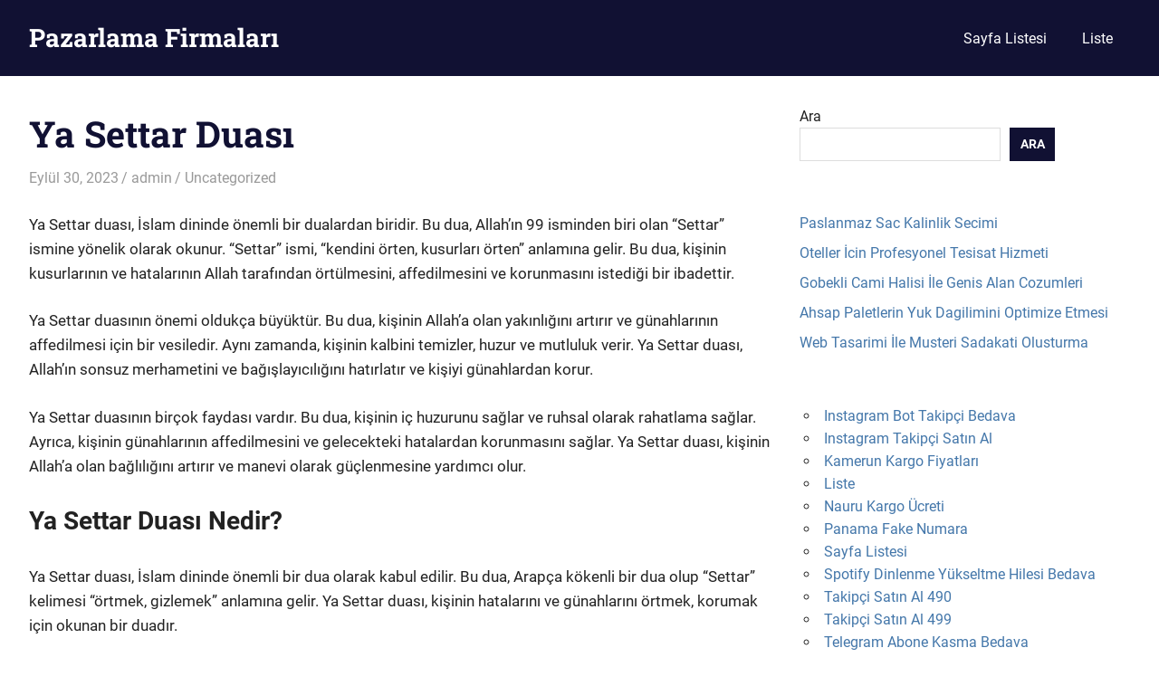

--- FILE ---
content_type: text/html; charset=UTF-8
request_url: https://pazarlamafirmalari.com.tr/ya-settar-duasi/
body_size: 13235
content:
<!DOCTYPE html>
<html lang="tr">

<head>
<meta charset="UTF-8">
<meta name="viewport" content="width=device-width, initial-scale=1">
<link rel="profile" href="https://gmpg.org/xfn/11">
<link rel="pingback" href="https://pazarlamafirmalari.com.tr/xmlrpc.php">

<title>Ya Settar Duası &#8211; Pazarlama Firmaları</title>
<meta name='robots' content='max-image-preview:large' />
<link rel="alternate" type="application/rss+xml" title="Pazarlama Firmaları &raquo; akışı" href="https://pazarlamafirmalari.com.tr/feed/" />
<link rel="alternate" type="application/rss+xml" title="Pazarlama Firmaları &raquo; yorum akışı" href="https://pazarlamafirmalari.com.tr/comments/feed/" />
<link rel="alternate" title="oEmbed (JSON)" type="application/json+oembed" href="https://pazarlamafirmalari.com.tr/wp-json/oembed/1.0/embed?url=https%3A%2F%2Fpazarlamafirmalari.com.tr%2Fya-settar-duasi%2F" />
<link rel="alternate" title="oEmbed (XML)" type="text/xml+oembed" href="https://pazarlamafirmalari.com.tr/wp-json/oembed/1.0/embed?url=https%3A%2F%2Fpazarlamafirmalari.com.tr%2Fya-settar-duasi%2F&#038;format=xml" />
<style id='wp-img-auto-sizes-contain-inline-css' type='text/css'>
img:is([sizes=auto i],[sizes^="auto," i]){contain-intrinsic-size:3000px 1500px}
/*# sourceURL=wp-img-auto-sizes-contain-inline-css */
</style>
<link rel='stylesheet' id='gridbox-theme-fonts-css' href='https://pazarlamafirmalari.com.tr/wp-content/fonts/62ab87eb75a47d151eaa64da1d709a80.css?ver=20201110' type='text/css' media='all' />
<style id='wp-emoji-styles-inline-css' type='text/css'>

	img.wp-smiley, img.emoji {
		display: inline !important;
		border: none !important;
		box-shadow: none !important;
		height: 1em !important;
		width: 1em !important;
		margin: 0 0.07em !important;
		vertical-align: -0.1em !important;
		background: none !important;
		padding: 0 !important;
	}
/*# sourceURL=wp-emoji-styles-inline-css */
</style>
<style id='wp-block-library-inline-css' type='text/css'>
:root{--wp-block-synced-color:#7a00df;--wp-block-synced-color--rgb:122,0,223;--wp-bound-block-color:var(--wp-block-synced-color);--wp-editor-canvas-background:#ddd;--wp-admin-theme-color:#007cba;--wp-admin-theme-color--rgb:0,124,186;--wp-admin-theme-color-darker-10:#006ba1;--wp-admin-theme-color-darker-10--rgb:0,107,160.5;--wp-admin-theme-color-darker-20:#005a87;--wp-admin-theme-color-darker-20--rgb:0,90,135;--wp-admin-border-width-focus:2px}@media (min-resolution:192dpi){:root{--wp-admin-border-width-focus:1.5px}}.wp-element-button{cursor:pointer}:root .has-very-light-gray-background-color{background-color:#eee}:root .has-very-dark-gray-background-color{background-color:#313131}:root .has-very-light-gray-color{color:#eee}:root .has-very-dark-gray-color{color:#313131}:root .has-vivid-green-cyan-to-vivid-cyan-blue-gradient-background{background:linear-gradient(135deg,#00d084,#0693e3)}:root .has-purple-crush-gradient-background{background:linear-gradient(135deg,#34e2e4,#4721fb 50%,#ab1dfe)}:root .has-hazy-dawn-gradient-background{background:linear-gradient(135deg,#faaca8,#dad0ec)}:root .has-subdued-olive-gradient-background{background:linear-gradient(135deg,#fafae1,#67a671)}:root .has-atomic-cream-gradient-background{background:linear-gradient(135deg,#fdd79a,#004a59)}:root .has-nightshade-gradient-background{background:linear-gradient(135deg,#330968,#31cdcf)}:root .has-midnight-gradient-background{background:linear-gradient(135deg,#020381,#2874fc)}:root{--wp--preset--font-size--normal:16px;--wp--preset--font-size--huge:42px}.has-regular-font-size{font-size:1em}.has-larger-font-size{font-size:2.625em}.has-normal-font-size{font-size:var(--wp--preset--font-size--normal)}.has-huge-font-size{font-size:var(--wp--preset--font-size--huge)}.has-text-align-center{text-align:center}.has-text-align-left{text-align:left}.has-text-align-right{text-align:right}.has-fit-text{white-space:nowrap!important}#end-resizable-editor-section{display:none}.aligncenter{clear:both}.items-justified-left{justify-content:flex-start}.items-justified-center{justify-content:center}.items-justified-right{justify-content:flex-end}.items-justified-space-between{justify-content:space-between}.screen-reader-text{border:0;clip-path:inset(50%);height:1px;margin:-1px;overflow:hidden;padding:0;position:absolute;width:1px;word-wrap:normal!important}.screen-reader-text:focus{background-color:#ddd;clip-path:none;color:#444;display:block;font-size:1em;height:auto;left:5px;line-height:normal;padding:15px 23px 14px;text-decoration:none;top:5px;width:auto;z-index:100000}html :where(.has-border-color){border-style:solid}html :where([style*=border-top-color]){border-top-style:solid}html :where([style*=border-right-color]){border-right-style:solid}html :where([style*=border-bottom-color]){border-bottom-style:solid}html :where([style*=border-left-color]){border-left-style:solid}html :where([style*=border-width]){border-style:solid}html :where([style*=border-top-width]){border-top-style:solid}html :where([style*=border-right-width]){border-right-style:solid}html :where([style*=border-bottom-width]){border-bottom-style:solid}html :where([style*=border-left-width]){border-left-style:solid}html :where(img[class*=wp-image-]){height:auto;max-width:100%}:where(figure){margin:0 0 1em}html :where(.is-position-sticky){--wp-admin--admin-bar--position-offset:var(--wp-admin--admin-bar--height,0px)}@media screen and (max-width:600px){html :where(.is-position-sticky){--wp-admin--admin-bar--position-offset:0px}}

/*# sourceURL=wp-block-library-inline-css */
</style><style id='wp-block-heading-inline-css' type='text/css'>
h1:where(.wp-block-heading).has-background,h2:where(.wp-block-heading).has-background,h3:where(.wp-block-heading).has-background,h4:where(.wp-block-heading).has-background,h5:where(.wp-block-heading).has-background,h6:where(.wp-block-heading).has-background{padding:1.25em 2.375em}h1.has-text-align-left[style*=writing-mode]:where([style*=vertical-lr]),h1.has-text-align-right[style*=writing-mode]:where([style*=vertical-rl]),h2.has-text-align-left[style*=writing-mode]:where([style*=vertical-lr]),h2.has-text-align-right[style*=writing-mode]:where([style*=vertical-rl]),h3.has-text-align-left[style*=writing-mode]:where([style*=vertical-lr]),h3.has-text-align-right[style*=writing-mode]:where([style*=vertical-rl]),h4.has-text-align-left[style*=writing-mode]:where([style*=vertical-lr]),h4.has-text-align-right[style*=writing-mode]:where([style*=vertical-rl]),h5.has-text-align-left[style*=writing-mode]:where([style*=vertical-lr]),h5.has-text-align-right[style*=writing-mode]:where([style*=vertical-rl]),h6.has-text-align-left[style*=writing-mode]:where([style*=vertical-lr]),h6.has-text-align-right[style*=writing-mode]:where([style*=vertical-rl]){rotate:180deg}
/*# sourceURL=https://pazarlamafirmalari.com.tr/wp-includes/blocks/heading/style.min.css */
</style>
<style id='wp-block-latest-posts-inline-css' type='text/css'>
.wp-block-latest-posts{box-sizing:border-box}.wp-block-latest-posts.alignleft{margin-right:2em}.wp-block-latest-posts.alignright{margin-left:2em}.wp-block-latest-posts.wp-block-latest-posts__list{list-style:none}.wp-block-latest-posts.wp-block-latest-posts__list li{clear:both;overflow-wrap:break-word}.wp-block-latest-posts.is-grid{display:flex;flex-wrap:wrap}.wp-block-latest-posts.is-grid li{margin:0 1.25em 1.25em 0;width:100%}@media (min-width:600px){.wp-block-latest-posts.columns-2 li{width:calc(50% - .625em)}.wp-block-latest-posts.columns-2 li:nth-child(2n){margin-right:0}.wp-block-latest-posts.columns-3 li{width:calc(33.33333% - .83333em)}.wp-block-latest-posts.columns-3 li:nth-child(3n){margin-right:0}.wp-block-latest-posts.columns-4 li{width:calc(25% - .9375em)}.wp-block-latest-posts.columns-4 li:nth-child(4n){margin-right:0}.wp-block-latest-posts.columns-5 li{width:calc(20% - 1em)}.wp-block-latest-posts.columns-5 li:nth-child(5n){margin-right:0}.wp-block-latest-posts.columns-6 li{width:calc(16.66667% - 1.04167em)}.wp-block-latest-posts.columns-6 li:nth-child(6n){margin-right:0}}:root :where(.wp-block-latest-posts.is-grid){padding:0}:root :where(.wp-block-latest-posts.wp-block-latest-posts__list){padding-left:0}.wp-block-latest-posts__post-author,.wp-block-latest-posts__post-date{display:block;font-size:.8125em}.wp-block-latest-posts__post-excerpt,.wp-block-latest-posts__post-full-content{margin-bottom:1em;margin-top:.5em}.wp-block-latest-posts__featured-image a{display:inline-block}.wp-block-latest-posts__featured-image img{height:auto;max-width:100%;width:auto}.wp-block-latest-posts__featured-image.alignleft{float:left;margin-right:1em}.wp-block-latest-posts__featured-image.alignright{float:right;margin-left:1em}.wp-block-latest-posts__featured-image.aligncenter{margin-bottom:1em;text-align:center}
/*# sourceURL=https://pazarlamafirmalari.com.tr/wp-includes/blocks/latest-posts/style.min.css */
</style>
<style id='wp-block-page-list-inline-css' type='text/css'>
.wp-block-navigation .wp-block-page-list{align-items:var(--navigation-layout-align,initial);background-color:inherit;display:flex;flex-direction:var(--navigation-layout-direction,initial);flex-wrap:var(--navigation-layout-wrap,wrap);justify-content:var(--navigation-layout-justify,initial)}.wp-block-navigation .wp-block-navigation-item{background-color:inherit}.wp-block-page-list{box-sizing:border-box}
/*# sourceURL=https://pazarlamafirmalari.com.tr/wp-includes/blocks/page-list/style.min.css */
</style>
<style id='wp-block-search-inline-css' type='text/css'>
.wp-block-search__button{margin-left:10px;word-break:normal}.wp-block-search__button.has-icon{line-height:0}.wp-block-search__button svg{height:1.25em;min-height:24px;min-width:24px;width:1.25em;fill:currentColor;vertical-align:text-bottom}:where(.wp-block-search__button){border:1px solid #ccc;padding:6px 10px}.wp-block-search__inside-wrapper{display:flex;flex:auto;flex-wrap:nowrap;max-width:100%}.wp-block-search__label{width:100%}.wp-block-search.wp-block-search__button-only .wp-block-search__button{box-sizing:border-box;display:flex;flex-shrink:0;justify-content:center;margin-left:0;max-width:100%}.wp-block-search.wp-block-search__button-only .wp-block-search__inside-wrapper{min-width:0!important;transition-property:width}.wp-block-search.wp-block-search__button-only .wp-block-search__input{flex-basis:100%;transition-duration:.3s}.wp-block-search.wp-block-search__button-only.wp-block-search__searchfield-hidden,.wp-block-search.wp-block-search__button-only.wp-block-search__searchfield-hidden .wp-block-search__inside-wrapper{overflow:hidden}.wp-block-search.wp-block-search__button-only.wp-block-search__searchfield-hidden .wp-block-search__input{border-left-width:0!important;border-right-width:0!important;flex-basis:0;flex-grow:0;margin:0;min-width:0!important;padding-left:0!important;padding-right:0!important;width:0!important}:where(.wp-block-search__input){appearance:none;border:1px solid #949494;flex-grow:1;font-family:inherit;font-size:inherit;font-style:inherit;font-weight:inherit;letter-spacing:inherit;line-height:inherit;margin-left:0;margin-right:0;min-width:3rem;padding:8px;text-decoration:unset!important;text-transform:inherit}:where(.wp-block-search__button-inside .wp-block-search__inside-wrapper){background-color:#fff;border:1px solid #949494;box-sizing:border-box;padding:4px}:where(.wp-block-search__button-inside .wp-block-search__inside-wrapper) .wp-block-search__input{border:none;border-radius:0;padding:0 4px}:where(.wp-block-search__button-inside .wp-block-search__inside-wrapper) .wp-block-search__input:focus{outline:none}:where(.wp-block-search__button-inside .wp-block-search__inside-wrapper) :where(.wp-block-search__button){padding:4px 8px}.wp-block-search.aligncenter .wp-block-search__inside-wrapper{margin:auto}.wp-block[data-align=right] .wp-block-search.wp-block-search__button-only .wp-block-search__inside-wrapper{float:right}
/*# sourceURL=https://pazarlamafirmalari.com.tr/wp-includes/blocks/search/style.min.css */
</style>
<style id='wp-block-group-inline-css' type='text/css'>
.wp-block-group{box-sizing:border-box}:where(.wp-block-group.wp-block-group-is-layout-constrained){position:relative}
/*# sourceURL=https://pazarlamafirmalari.com.tr/wp-includes/blocks/group/style.min.css */
</style>
<style id='global-styles-inline-css' type='text/css'>
:root{--wp--preset--aspect-ratio--square: 1;--wp--preset--aspect-ratio--4-3: 4/3;--wp--preset--aspect-ratio--3-4: 3/4;--wp--preset--aspect-ratio--3-2: 3/2;--wp--preset--aspect-ratio--2-3: 2/3;--wp--preset--aspect-ratio--16-9: 16/9;--wp--preset--aspect-ratio--9-16: 9/16;--wp--preset--color--black: #000000;--wp--preset--color--cyan-bluish-gray: #abb8c3;--wp--preset--color--white: #ffffff;--wp--preset--color--pale-pink: #f78da7;--wp--preset--color--vivid-red: #cf2e2e;--wp--preset--color--luminous-vivid-orange: #ff6900;--wp--preset--color--luminous-vivid-amber: #fcb900;--wp--preset--color--light-green-cyan: #7bdcb5;--wp--preset--color--vivid-green-cyan: #00d084;--wp--preset--color--pale-cyan-blue: #8ed1fc;--wp--preset--color--vivid-cyan-blue: #0693e3;--wp--preset--color--vivid-purple: #9b51e0;--wp--preset--color--primary: #4477aa;--wp--preset--color--secondary: #114477;--wp--preset--color--tertiary: #111133;--wp--preset--color--accent: #117744;--wp--preset--color--highlight: #aa445e;--wp--preset--color--light-gray: #dddddd;--wp--preset--color--gray: #999999;--wp--preset--color--dark-gray: #222222;--wp--preset--gradient--vivid-cyan-blue-to-vivid-purple: linear-gradient(135deg,rgb(6,147,227) 0%,rgb(155,81,224) 100%);--wp--preset--gradient--light-green-cyan-to-vivid-green-cyan: linear-gradient(135deg,rgb(122,220,180) 0%,rgb(0,208,130) 100%);--wp--preset--gradient--luminous-vivid-amber-to-luminous-vivid-orange: linear-gradient(135deg,rgb(252,185,0) 0%,rgb(255,105,0) 100%);--wp--preset--gradient--luminous-vivid-orange-to-vivid-red: linear-gradient(135deg,rgb(255,105,0) 0%,rgb(207,46,46) 100%);--wp--preset--gradient--very-light-gray-to-cyan-bluish-gray: linear-gradient(135deg,rgb(238,238,238) 0%,rgb(169,184,195) 100%);--wp--preset--gradient--cool-to-warm-spectrum: linear-gradient(135deg,rgb(74,234,220) 0%,rgb(151,120,209) 20%,rgb(207,42,186) 40%,rgb(238,44,130) 60%,rgb(251,105,98) 80%,rgb(254,248,76) 100%);--wp--preset--gradient--blush-light-purple: linear-gradient(135deg,rgb(255,206,236) 0%,rgb(152,150,240) 100%);--wp--preset--gradient--blush-bordeaux: linear-gradient(135deg,rgb(254,205,165) 0%,rgb(254,45,45) 50%,rgb(107,0,62) 100%);--wp--preset--gradient--luminous-dusk: linear-gradient(135deg,rgb(255,203,112) 0%,rgb(199,81,192) 50%,rgb(65,88,208) 100%);--wp--preset--gradient--pale-ocean: linear-gradient(135deg,rgb(255,245,203) 0%,rgb(182,227,212) 50%,rgb(51,167,181) 100%);--wp--preset--gradient--electric-grass: linear-gradient(135deg,rgb(202,248,128) 0%,rgb(113,206,126) 100%);--wp--preset--gradient--midnight: linear-gradient(135deg,rgb(2,3,129) 0%,rgb(40,116,252) 100%);--wp--preset--font-size--small: 13px;--wp--preset--font-size--medium: 20px;--wp--preset--font-size--large: 36px;--wp--preset--font-size--x-large: 42px;--wp--preset--spacing--20: 0.44rem;--wp--preset--spacing--30: 0.67rem;--wp--preset--spacing--40: 1rem;--wp--preset--spacing--50: 1.5rem;--wp--preset--spacing--60: 2.25rem;--wp--preset--spacing--70: 3.38rem;--wp--preset--spacing--80: 5.06rem;--wp--preset--shadow--natural: 6px 6px 9px rgba(0, 0, 0, 0.2);--wp--preset--shadow--deep: 12px 12px 50px rgba(0, 0, 0, 0.4);--wp--preset--shadow--sharp: 6px 6px 0px rgba(0, 0, 0, 0.2);--wp--preset--shadow--outlined: 6px 6px 0px -3px rgb(255, 255, 255), 6px 6px rgb(0, 0, 0);--wp--preset--shadow--crisp: 6px 6px 0px rgb(0, 0, 0);}:where(.is-layout-flex){gap: 0.5em;}:where(.is-layout-grid){gap: 0.5em;}body .is-layout-flex{display: flex;}.is-layout-flex{flex-wrap: wrap;align-items: center;}.is-layout-flex > :is(*, div){margin: 0;}body .is-layout-grid{display: grid;}.is-layout-grid > :is(*, div){margin: 0;}:where(.wp-block-columns.is-layout-flex){gap: 2em;}:where(.wp-block-columns.is-layout-grid){gap: 2em;}:where(.wp-block-post-template.is-layout-flex){gap: 1.25em;}:where(.wp-block-post-template.is-layout-grid){gap: 1.25em;}.has-black-color{color: var(--wp--preset--color--black) !important;}.has-cyan-bluish-gray-color{color: var(--wp--preset--color--cyan-bluish-gray) !important;}.has-white-color{color: var(--wp--preset--color--white) !important;}.has-pale-pink-color{color: var(--wp--preset--color--pale-pink) !important;}.has-vivid-red-color{color: var(--wp--preset--color--vivid-red) !important;}.has-luminous-vivid-orange-color{color: var(--wp--preset--color--luminous-vivid-orange) !important;}.has-luminous-vivid-amber-color{color: var(--wp--preset--color--luminous-vivid-amber) !important;}.has-light-green-cyan-color{color: var(--wp--preset--color--light-green-cyan) !important;}.has-vivid-green-cyan-color{color: var(--wp--preset--color--vivid-green-cyan) !important;}.has-pale-cyan-blue-color{color: var(--wp--preset--color--pale-cyan-blue) !important;}.has-vivid-cyan-blue-color{color: var(--wp--preset--color--vivid-cyan-blue) !important;}.has-vivid-purple-color{color: var(--wp--preset--color--vivid-purple) !important;}.has-black-background-color{background-color: var(--wp--preset--color--black) !important;}.has-cyan-bluish-gray-background-color{background-color: var(--wp--preset--color--cyan-bluish-gray) !important;}.has-white-background-color{background-color: var(--wp--preset--color--white) !important;}.has-pale-pink-background-color{background-color: var(--wp--preset--color--pale-pink) !important;}.has-vivid-red-background-color{background-color: var(--wp--preset--color--vivid-red) !important;}.has-luminous-vivid-orange-background-color{background-color: var(--wp--preset--color--luminous-vivid-orange) !important;}.has-luminous-vivid-amber-background-color{background-color: var(--wp--preset--color--luminous-vivid-amber) !important;}.has-light-green-cyan-background-color{background-color: var(--wp--preset--color--light-green-cyan) !important;}.has-vivid-green-cyan-background-color{background-color: var(--wp--preset--color--vivid-green-cyan) !important;}.has-pale-cyan-blue-background-color{background-color: var(--wp--preset--color--pale-cyan-blue) !important;}.has-vivid-cyan-blue-background-color{background-color: var(--wp--preset--color--vivid-cyan-blue) !important;}.has-vivid-purple-background-color{background-color: var(--wp--preset--color--vivid-purple) !important;}.has-black-border-color{border-color: var(--wp--preset--color--black) !important;}.has-cyan-bluish-gray-border-color{border-color: var(--wp--preset--color--cyan-bluish-gray) !important;}.has-white-border-color{border-color: var(--wp--preset--color--white) !important;}.has-pale-pink-border-color{border-color: var(--wp--preset--color--pale-pink) !important;}.has-vivid-red-border-color{border-color: var(--wp--preset--color--vivid-red) !important;}.has-luminous-vivid-orange-border-color{border-color: var(--wp--preset--color--luminous-vivid-orange) !important;}.has-luminous-vivid-amber-border-color{border-color: var(--wp--preset--color--luminous-vivid-amber) !important;}.has-light-green-cyan-border-color{border-color: var(--wp--preset--color--light-green-cyan) !important;}.has-vivid-green-cyan-border-color{border-color: var(--wp--preset--color--vivid-green-cyan) !important;}.has-pale-cyan-blue-border-color{border-color: var(--wp--preset--color--pale-cyan-blue) !important;}.has-vivid-cyan-blue-border-color{border-color: var(--wp--preset--color--vivid-cyan-blue) !important;}.has-vivid-purple-border-color{border-color: var(--wp--preset--color--vivid-purple) !important;}.has-vivid-cyan-blue-to-vivid-purple-gradient-background{background: var(--wp--preset--gradient--vivid-cyan-blue-to-vivid-purple) !important;}.has-light-green-cyan-to-vivid-green-cyan-gradient-background{background: var(--wp--preset--gradient--light-green-cyan-to-vivid-green-cyan) !important;}.has-luminous-vivid-amber-to-luminous-vivid-orange-gradient-background{background: var(--wp--preset--gradient--luminous-vivid-amber-to-luminous-vivid-orange) !important;}.has-luminous-vivid-orange-to-vivid-red-gradient-background{background: var(--wp--preset--gradient--luminous-vivid-orange-to-vivid-red) !important;}.has-very-light-gray-to-cyan-bluish-gray-gradient-background{background: var(--wp--preset--gradient--very-light-gray-to-cyan-bluish-gray) !important;}.has-cool-to-warm-spectrum-gradient-background{background: var(--wp--preset--gradient--cool-to-warm-spectrum) !important;}.has-blush-light-purple-gradient-background{background: var(--wp--preset--gradient--blush-light-purple) !important;}.has-blush-bordeaux-gradient-background{background: var(--wp--preset--gradient--blush-bordeaux) !important;}.has-luminous-dusk-gradient-background{background: var(--wp--preset--gradient--luminous-dusk) !important;}.has-pale-ocean-gradient-background{background: var(--wp--preset--gradient--pale-ocean) !important;}.has-electric-grass-gradient-background{background: var(--wp--preset--gradient--electric-grass) !important;}.has-midnight-gradient-background{background: var(--wp--preset--gradient--midnight) !important;}.has-small-font-size{font-size: var(--wp--preset--font-size--small) !important;}.has-medium-font-size{font-size: var(--wp--preset--font-size--medium) !important;}.has-large-font-size{font-size: var(--wp--preset--font-size--large) !important;}.has-x-large-font-size{font-size: var(--wp--preset--font-size--x-large) !important;}
/*# sourceURL=global-styles-inline-css */
</style>

<style id='classic-theme-styles-inline-css' type='text/css'>
/*! This file is auto-generated */
.wp-block-button__link{color:#fff;background-color:#32373c;border-radius:9999px;box-shadow:none;text-decoration:none;padding:calc(.667em + 2px) calc(1.333em + 2px);font-size:1.125em}.wp-block-file__button{background:#32373c;color:#fff;text-decoration:none}
/*# sourceURL=/wp-includes/css/classic-themes.min.css */
</style>
<link rel='stylesheet' id='gridbox-stylesheet-css' href='https://pazarlamafirmalari.com.tr/wp-content/themes/gridbox/style.css?ver=2.4.1' type='text/css' media='all' />
<style id='gridbox-stylesheet-inline-css' type='text/css'>
.site-description { position: absolute; clip: rect(1px, 1px, 1px, 1px); width: 1px; height: 1px; overflow: hidden; }
/*# sourceURL=gridbox-stylesheet-inline-css */
</style>
<link rel='stylesheet' id='gridbox-safari-flexbox-fixes-css' href='https://pazarlamafirmalari.com.tr/wp-content/themes/gridbox/assets/css/safari-flexbox-fixes.css?ver=20200420' type='text/css' media='all' />
<script type="88c08afd6077a5166f18f5ff-text/javascript" src="https://pazarlamafirmalari.com.tr/wp-content/themes/gridbox/assets/js/svgxuse.min.js?ver=1.2.6" id="svgxuse-js"></script>
<link rel="https://api.w.org/" href="https://pazarlamafirmalari.com.tr/wp-json/" /><link rel="alternate" title="JSON" type="application/json" href="https://pazarlamafirmalari.com.tr/wp-json/wp/v2/posts/115" /><link rel="canonical" href="https://pazarlamafirmalari.com.tr/ya-settar-duasi/" />
<link rel='shortlink' href='https://pazarlamafirmalari.com.tr/?p=115' />
</head>

<body class="wp-singular post-template-default single single-post postid-115 single-format-standard wp-embed-responsive wp-theme-gridbox post-layout-three-columns post-layout-columns">

	
	<div id="page" class="hfeed site">

		<a class="skip-link screen-reader-text" href="#content">Skip to content</a>

		
		
		<header id="masthead" class="site-header clearfix" role="banner">

			<div class="header-main container clearfix">

				<div id="logo" class="site-branding clearfix">

										
			<p class="site-title"><a href="https://pazarlamafirmalari.com.tr/" rel="home">Pazarlama Firmaları</a></p>

								
			<p class="site-description">Pazarlama Firmaları</p>

			
				</div><!-- .site-branding -->

				

	
	<button class="primary-menu-toggle menu-toggle" aria-controls="primary-menu" aria-expanded="false" >
		<svg class="icon icon-menu" aria-hidden="true" role="img"> <use xlink:href="https://pazarlamafirmalari.com.tr/wp-content/themes/gridbox/assets/icons/genericons-neue.svg#menu"></use> </svg><svg class="icon icon-close" aria-hidden="true" role="img"> <use xlink:href="https://pazarlamafirmalari.com.tr/wp-content/themes/gridbox/assets/icons/genericons-neue.svg#close"></use> </svg>		<span class="menu-toggle-text screen-reader-text">Menu</span>
	</button>

	<div class="primary-navigation">

		<nav id="site-navigation" class="main-navigation" role="navigation"  aria-label="Primary Menu">

			<ul id="primary-menu" class="menu"><li id="menu-item-82" class="menu-item menu-item-type-post_type menu-item-object-page menu-item-82"><a href="https://pazarlamafirmalari.com.tr/sayfa-listesi/">Sayfa Listesi</a></li>
<li id="menu-item-83" class="menu-item menu-item-type-post_type menu-item-object-page menu-item-83"><a href="https://pazarlamafirmalari.com.tr/liste/">Liste</a></li>
</ul>		</nav><!-- #site-navigation -->

	</div><!-- .primary-navigation -->



			</div><!-- .header-main -->

		</header><!-- #masthead -->

		
		
		
		<div id="content" class="site-content container clearfix">

	<section id="primary" class="content-single content-area">
		<main id="main" class="site-main" role="main">

		
<article id="post-115" class="post-115 post type-post status-publish format-standard hentry category-uncategorized">

	
	<header class="entry-header">

		<h1 class="entry-title">Ya Settar Duası</h1>
		<div class="entry-meta"><span class="meta-date"><a href="https://pazarlamafirmalari.com.tr/ya-settar-duasi/" title="6:27 am" rel="bookmark"><time class="entry-date published updated" datetime="2023-09-30T06:27:07+00:00">Eylül 30, 2023</time></a></span><span class="meta-author"> <span class="author vcard"><a class="url fn n" href="https://pazarlamafirmalari.com.tr/author/adwod/" title="View all posts by admin" rel="author">admin</a></span></span><span class="meta-category"> <a href="https://pazarlamafirmalari.com.tr/category/uncategorized/" rel="category tag">Uncategorized</a></span></div>
	</header><!-- .entry-header -->

	<div class="entry-content clearfix">

		<p>Ya Settar duası, İslam dininde önemli bir dualardan biridir. Bu dua, Allah&#8217;ın 99 isminden biri olan &#8220;Settar&#8221; ismine yönelik olarak okunur. &#8220;Settar&#8221; ismi, &#8220;kendini örten, kusurları örten&#8221; anlamına gelir. Bu dua, kişinin kusurlarının ve hatalarının Allah tarafından örtülmesini, affedilmesini ve korunmasını istediği bir ibadettir.</p>
<p>Ya Settar duasının önemi oldukça büyüktür. Bu dua, kişinin Allah&#8217;a olan yakınlığını artırır ve günahlarının affedilmesi için bir vesiledir. Aynı zamanda, kişinin kalbini temizler, huzur ve mutluluk verir. Ya Settar duası, Allah&#8217;ın sonsuz merhametini ve bağışlayıcılığını hatırlatır ve kişiyi günahlardan korur.</p>
<p>Ya Settar duasının birçok faydası vardır. Bu dua, kişinin iç huzurunu sağlar ve ruhsal olarak rahatlama sağlar. Ayrıca, kişinin günahlarının affedilmesini ve gelecekteki hatalardan korunmasını sağlar. Ya Settar duası, kişinin Allah&#8217;a olan bağlılığını artırır ve manevi olarak güçlenmesine yardımcı olur.</p>
<h2>Ya Settar Duası Nedir?</h2>
<p>Ya Settar duası, İslam dininde önemli bir dua olarak kabul edilir. Bu dua, Arapça kökenli bir dua olup &#8220;Settar&#8221; kelimesi &#8220;örtmek, gizlemek&#8221; anlamına gelir. Ya Settar duası, kişinin hatalarını ve günahlarını örtmek, korumak için okunan bir duadır.</p>
<p>Ya Settar duası, genellikle günahlarından pişmanlık duyan ve affedilmek isteyen kişiler tarafından okunur. Bu dua, Allah&#8217;ın rahmetini ve merhametini talep etmek için kullanılır. Ya Settar duası, kişinin iç dünyasını temizlemek, kötü alışkanlıklardan kurtulmak ve manevi huzur bulmak için de etkili olabilir.</p>
<p>Ya Settar duası, genellikle sabah ve akşam olmak üzere düzenli olarak okunması önerilir. Bu dua, kişinin samimi bir şekilde Allah&#8217;a yönelmesini ve dualarının kabul olmasını sağlayabilir. Ya Settar duasının etkili olabilmesi için, kişinin kalbiyle ve inancıyla birlikte okuması önemlidir.</p>
<p>Bir başka önemli nokta da, Ya Settar duasının sadece sözlü olarak okunmasının yeterli olmadığıdır. Bu dua, kişinin davranışlarında da yansımalıdır. Yani, dua eden kişi günahlarından uzak durmalı, dürüstlük ve adalet gibi erdemleri yaşamalıdır.</p>
<h2>Ya Settar Duasının Anlamı</h2>
<p>Ya Settar duasının Arapça kökenli anlamı ve manası, İslam dininde önemli bir yer tutmaktadır. &#8220;Ya Settar&#8221; ifadesi Arapça kökenli olup &#8220;gizleyen&#8221; veya &#8220;örtücü&#8221; anlamına gelir. Bu dua, Allah&#8217;ın isimlerinden biri olan &#8220;Settar&#8221; ismine atıfta bulunur. Settar, insanların günahlarını örten ve gizleyen Allah&#8217;ın güzel isimlerinden biridir.</p>
<p>Ya Settar duası, kişinin günahlarının affedilmesi, hatalarının örtülmesi ve Allah&#8217;ın rahmetinin üzerine gelmesi için okunan bir duadır. Bu dua, insanların Allah&#8217;ın merhametine sığınması ve günahlarından arınması için bir vesiledir. Ya Settar duası, kişinin kalbini temizlemeye, hatalarını telafi etmeye ve Allah&#8217;ın rızasını kazanmaya yardımcı olur.</p>
<h3>Ya Settar Duasının Önemi</h3>
<p>Ya Settar duasının İslam dinindeki önemi oldukça büyüktür. Bu dua, Allah&#8217;ın güzel isimlerinden biri olan &#8220;Settar&#8221; ismiyle ilgilidir. &#8220;Settar&#8221; kelimesi, örtmek, gizlemek anlamına gelir. Bu dua, insanların günahlarını örtmek ve onları korumak için Allah&#8217;a yönelik bir yakarıştır.</p>
<p>Ya Settar duası, kişinin Allah&#8217;a sığınarak günahlarının affedilmesini ve korunmasını talep etmesini sağlar. Bu dua, insanların hatalarını örtbas etmek, onları kötü sonuçlardan korumak ve günahlarını affettirmek için kullanılır. İslam dininde, bu dua düzenli olarak okunması gereken önemli dualardan biridir.</p>
<p>Ya Settar duasının etkileri de oldukça güçlüdür. Bu dua, kişinin günahlarından arınmasını ve Allah&#8217;ın koruması altında olmasını sağlar. Aynı zamanda, bu dua kişinin iç huzurunu artırır, manevi gücünü yükseltir ve kötü düşüncelerden uzak durmasına yardımcı olur. Ya Settar duası, kişinin Allah&#8217;a olan bağlılığını güçlendirir ve onunla daha yakın bir ilişki kurmasına yardımcı olur.</p>
<h4>Ya Settar Duasının Faydaları</h4>
<p>Ya Settar duası, kişilere birçok fayda ve etki sağlayan önemli bir ibadettir. Bu dua, Allah&#8217;ın isimlerinden biri olan &#8220;Settar&#8221; ismiyle anılır. Settar, insanların kusurlarını örten ve gizleyen anlamına gelir. Bu dua, kişinin hatalarını ve günahlarını örtmek için Allah&#8217;a yönelerek yapılan bir yakarıştır.</p>
<p>Ya Settar duasının faydaları arasında en önemlisi, kişinin günahlarının affedilmesi ve hatalarının örtülmesidir. Bu dua, kişinin kalbini temizler ve vicdanını rahatlatır. Aynı zamanda kişiye huzur ve mutluluk verir. Ya Settar duası, kişinin Allah&#8217;a yakınlaşmasını sağlar ve manevi bir bağ kurmasına yardımcı olur. Bu dua, kişinin ruhunu arındırır ve iç huzurunu sağlar.</p>
<p>Ya Settar duası aynı zamanda kişinin kötü alışkanlıklarından kurtulmasına yardımcı olur. Bu dua, kişinin günahlarından ders çıkarmasını sağlar ve kendini geliştirmesine yardımcı olur. Ayrıca, bu dua kişinin affedici bir kişilik geliştirmesine yardımcı olur ve hoşgörüyü öğretir.</p>
<p>Ya Settar duasının etkileri kişiden kişiye değişebilir, ancak düzenli olarak yapıldığında olumlu sonuçlar elde edilebilir. Bu dua, kişinin Allah&#8217;a olan bağlılığını güçlendirir ve manevi bir güç verir. Aynı zamanda kişinin kendini daha iyi hissetmesini sağlar ve olumsuz düşüncelerden arınmasına yardımcı olur.</p>
<h4>Ya Settar Duasının Okunuşu</h4>
<p>Ya Settar duasının doğru okunuşu ve telaffuzu oldukça önemlidir. Bu dua, Arapça kökenli olduğu için doğru bir şekilde okunması gerekmektedir. İşte Ya Settar duasının doğru okunuşu ve telaffuzu için detaylı açıklamalar:</p>
<p>Ya Settar duasının doğru okunuşu için aşağıdaki adımları takip edebilirsiniz:</p>
<ul>
<li>Öncelikle wudu alarak temizlenin.</li>
<li>Rahat bir ortamda oturun ve kalbinizi dua için hazırlayın.</li>
<li>Ellerinizi yüzünüze koyun ve Allah&#8217;a niyet edin.</li>
<li>Bismillahirrahmanirrahim diyerek dua etmeye başlayın.</li>
<li>Ya Settar duasını 100 defa okuyun.</li>
<li>Daha sonra ellerinizi yüzünüze koyarak dua etmeye devam edin.</li>
<li>Ya Settar duasını düzenli olarak okumaya devam edin.</li>
</ul>
<p>Ya Settar duasının doğru okunuşu ve telaffuzu için bu adımları takip etmek önemlidir. Bu şekilde dua ettiğinizde, duasının etkilerini daha iyi hissedebilirsiniz.</p>
<h3>Ya Settar Duasının Uygulanışı</h3>
<p>Ya Settar duasının uygulanışı oldukça basittir ve herhangi bir özel şart gerektirmez. Bu dua, herhangi bir zaman diliminde ve herhangi bir yerde okunabilir. Ancak, dua ederken içtenlik ve samimiyetle yapılması önemlidir.</p>
<p>Ya Settar duasını okurken, sessiz bir ortam tercih edebilirsiniz. Sessiz bir odada veya doğanın kucağında huzurlu bir yerde olmak, dua etme deneyiminizi daha etkili hale getirebilir.</p>
<p>Ya Settar duasını okumak için öncelikle abdest almanız tavsiye edilir. Temiz bir beden ve ruhla dua etmek, dualarınızın kabul olma ihtimalini artırabilir.</p>
<p>Dua ederken, gönlünüzdeki niyeti netleştirmek önemlidir. Ya Settar duasını okurken hangi konuda yardım istediğinizi veya hangi sıkıntınızı dile getirmek istediğinizi düşünerek dua edebilirsiniz.</p>
<p>Ya Settar duasını, istediğiniz sonuçları elde etmek için düzenli olarak okumanız önerilir. Her gün belirli bir saatte veya belirli bir sayıda tekrarlayarak dua etmek, etkilerini daha hızlı hissetmenizi sağlayabilir.</p>
<p>Unutmayın ki dua etmek, bir çözüm arayışı ve içsel bir yolculuktur. İnançla ve sabırla Ya Settar duasını uygulayarak, istediğiniz değişimleri elde etmeniz mümkün olabilir.</p>
<h2>Ya Settar Duasının Etkileri</h2>
<p>Ya Settar duasının kişi üzerindeki etkileri oldukça güçlüdür. Bu dua, kişinin iç dünyasında derin bir değişim yaratır ve ruhsal açıdan huzur ve sükunet sağlar. Ya Settar duası, kişinin kalbini temizler ve negatif düşüncelerden arındırır. Bu sayede kişi, daha pozitif bir bakış açısıyla hayata bakar ve olumsuzlukları daha kolay atlatabilir.</p>
<p>Bunun yanı sıra, Ya Settar duasının etkileri kişinin sosyal ilişkilerine de olumlu yönde yansır. Bu dua, kişinin içindeki sevgi, hoşgörü ve merhamet duygularını güçlendirir. Kişi, daha anlayışlı ve empatik bir şekilde başkalarıyla iletişim kurar ve ilişkilerinde daha sağlam bir temel oluşturur.</p>
<p>Ya Settar duasının etkileri aynı zamanda kişinin maddi durumuna da etki eder. Bu dua, kişinin rızkını artırır ve maddi açıdan bolluk ve bereket getirir. Kişi, daha fazla fırsat ve kazanç elde etme şansına sahip olur.</p>
<p>Ya Settar duasının etkileri, her bireyin deneyimlediği ve yaşadığı bir süreçtir. Bu nedenle, düzenli olarak bu duayı okuyan kişilerin yaşadığı değişimler ve etkiler farklılık gösterebilir. Ancak genel olarak, Ya Settar duasının kişi üzerindeki etkileri olumlu ve olumlu bir şekilde hissedilir.</p>
<h3>Ya Settar Duasının Sonuçları</h3>
<p>Ya Settar duasının düzenli okunması durumunda birçok olumlu sonuçlar ve deneyimler elde edilebilir. Bu dua, kişinin kalbini rahatlatır ve huzur bulmasına yardımcı olur. Aynı zamanda, dua eden kişinin iç dünyasında bir değişim yaratır ve manevi bir güç hissi verir.</p>
<p>Ya Settar duası, kişinin günahlarının örtülmesine ve affedilmesine yardımcı olur. Dua eden kişi, hatalarının ve kusurlarının affedildiğine inanır ve bu da ona iç huzur ve rahatlama sağlar.</p>
<p>Bunun yanı sıra, Ya Settar duasının düzenli okunması, kişinin kendine olan güvenini artırır ve özsaygısını yükseltir. Dua eden kişi, kendini daha değerli hisseder ve olumsuz düşüncelerden arınır.</p>
<p>Ya Settar duasının düzenli okunması aynı zamanda kişinin hayatında olumlu değişiklikler yapmasına yardımcı olur. Dua eden kişi, daha sabırlı, hoşgörülü ve merhametli olmaya başlar. Ayrıca, dua eden kişiye daha iyi bir ahlak ve karakter kazandırır.</p>
<p>Ya Settar duasının düzenli okunmasıyla birlikte kişi, kendini daha güvende ve korunmuş hisseder. Dua eden kişi, kötü enerjilerden ve olumsuz etkilerden korunur. Aynı zamanda, dua eden kişiye manevi bir kalkan sağlar.</p>
<p>Bu sonuçlar ve deneyimler, Ya Settar duasının düzenli okunmasıyla birlikte elde edilebilecek bazı faydalardır. Ancak, her bireyin deneyimleri farklı olabilir ve dua eden kişinin samimiyetine, inancına ve niyetine bağlı olarak sonuçlar değişebilir.</p>
<h3>Ya Settar Duası Hakkında İnanışlar</h3>
<p>Ya Settar duası, toplumda yaygın olan bir inanışa sahiptir ve halk arasında büyük bir değere sahiptir. Bu dua, insanların çeşitli zorluklarla karşılaştığı durumlarda güven ve umut kaynağı olarak görülür. İnanışa göre, Ya Settar duası okunduğunda, Allah&#8217;ın rahmetiyle kaplanan bir perde oluşturulur ve kişi koruma altına alınır.</p>
<p>Birçok kişi, Ya Settar duasını düzenli olarak okuyarak kötü enerjilerden ve olumsuz etkilerden korunduğunu iddia etmektedir. Bu dua, kişinin iç huzurunu ve sükunetini artırarak negatif düşüncelerden arınmasına yardımcı olur. Ayrıca, Ya Settar duasının kişinin manevi bağlantısını güçlendirdiği ve Allah&#8217;a olan inancını pekiştirdiği düşünülür.</p>
<p>Halk arasında, Ya Settar duasının çeşitli dileklerin kabul edilmesine yardımcı olduğuna inanılır. Bu dua, insanların dileklerini Allah&#8217;a iletmelerine ve onun rahmet ve merhametiyle dileklerinin gerçekleşmesini sağlamalarına yardımcı olur. İnanışa göre, Ya Settar duası, Allah&#8217;ın kullarına olan sevgi ve merhametini gösterir ve dileklerin kabul edilmesi için bir vesiledir.</p>
<p>&#8212;&#8211;<br />
&#8212;-<br />
&#8212;&#8212;<br />
&#8212;<br />
&#8212;&#8212;-</p>

		
	</div><!-- .entry-content -->

	<footer class="entry-footer">

						
	<nav class="navigation post-navigation" aria-label="Yazılar">
		<h2 class="screen-reader-text">Yazı gezinmesi</h2>
		<div class="nav-links"><div class="nav-previous"><a href="https://pazarlamafirmalari.com.tr/tahassun-duasi-fazileti/" rel="prev"><span class="screen-reader-text">Previous Post:</span>Tahassun Duası Fazileti</a></div><div class="nav-next"><a href="https://pazarlamafirmalari.com.tr/munacat-duasi-nedir/" rel="next"><span class="screen-reader-text">Next Post:</span>Münacat Duası Nedir</a></div></div>
	</nav>
	</footer><!-- .entry-footer -->

</article>

<div id="comments" class="comments-area">

	
	
	
	
</div><!-- #comments -->

		</main><!-- #main -->
	</section><!-- #primary -->

	
	<section id="secondary" class="sidebar widget-area clearfix" role="complementary">

		<aside id="block-2" class="widget widget_block widget_search clearfix"><form role="search" method="get" action="https://pazarlamafirmalari.com.tr/" class="wp-block-search__button-outside wp-block-search__text-button wp-block-search"    ><label class="wp-block-search__label" for="wp-block-search__input-1" >Ara</label><div class="wp-block-search__inside-wrapper" ><input class="wp-block-search__input" id="wp-block-search__input-1" placeholder="" value="" type="search" name="s" required /><button aria-label="Ara" class="wp-block-search__button wp-element-button" type="submit" >Ara</button></div></form></aside><aside id="block-3" class="widget widget_block clearfix">
<div class="wp-block-group"><div class="wp-block-group__inner-container is-layout-flow wp-block-group-is-layout-flow">
<h2 class="wp-block-heading"></h2>


<ul class="wp-block-latest-posts__list wp-block-latest-posts"><li><a class="wp-block-latest-posts__post-title" href="https://pazarlamafirmalari.com.tr/paslanmaz-sac-kalinlik-secimi/">Paslanmaz Sac Kalinlik Secimi</a></li>
<li><a class="wp-block-latest-posts__post-title" href="https://pazarlamafirmalari.com.tr/oteller-icin-profesyonel-tesisat-hizmeti/">Oteller İcin Profesyonel Tesisat Hizmeti</a></li>
<li><a class="wp-block-latest-posts__post-title" href="https://pazarlamafirmalari.com.tr/gobekli-cami-halisi-ile-genis-alan-cozumleri/">Gobekli Cami Halisi İle Genis Alan Cozumleri</a></li>
<li><a class="wp-block-latest-posts__post-title" href="https://pazarlamafirmalari.com.tr/ahsap-paletlerin-yuk-dagilimini-optimize-etmesi/">Ahsap Paletlerin Yuk Dagilimini Optimize Etmesi</a></li>
<li><a class="wp-block-latest-posts__post-title" href="https://pazarlamafirmalari.com.tr/web-tasarimi-ile-musteri-sadakati-olusturma/">Web Tasarimi İle Musteri Sadakati Olusturma</a></li>
</ul></div></div>
</aside><aside id="block-8" class="widget widget_block clearfix"><ul class="wp-block-page-list"><li class="wp-block-pages-list__item"><a class="wp-block-pages-list__item__link" href="https://pazarlamafirmalari.com.tr/instagram-bot-takipci-bedava/">Instagram Bot Takipçi Bedava</a></li><li class="wp-block-pages-list__item"><a class="wp-block-pages-list__item__link" href="https://pazarlamafirmalari.com.tr/instagram-takipci-satin-al/">Instagram Takipçi Satın Al</a></li><li class="wp-block-pages-list__item"><a class="wp-block-pages-list__item__link" href="https://pazarlamafirmalari.com.tr/kamerun-kargo-fiyatlari/">Kamerun Kargo Fiyatları</a></li><li class="wp-block-pages-list__item"><a class="wp-block-pages-list__item__link" href="https://pazarlamafirmalari.com.tr/liste/">Liste</a></li><li class="wp-block-pages-list__item"><a class="wp-block-pages-list__item__link" href="https://pazarlamafirmalari.com.tr/nauru-kargo-ucreti/">Nauru Kargo Ücreti</a></li><li class="wp-block-pages-list__item"><a class="wp-block-pages-list__item__link" href="https://pazarlamafirmalari.com.tr/panama-fake-numara/">Panama Fake Numara</a></li><li class="wp-block-pages-list__item"><a class="wp-block-pages-list__item__link" href="https://pazarlamafirmalari.com.tr/sayfa-listesi/">Sayfa Listesi</a></li><li class="wp-block-pages-list__item"><a class="wp-block-pages-list__item__link" href="https://pazarlamafirmalari.com.tr/spotify-dinlenme-yukseltme-hilesi-bedava/">Spotify Dinlenme Yükseltme Hilesi Bedava</a></li><li class="wp-block-pages-list__item"><a class="wp-block-pages-list__item__link" href="https://pazarlamafirmalari.com.tr/takipci-satin-al-490/">Takipçi Satın Al 490</a></li><li class="wp-block-pages-list__item"><a class="wp-block-pages-list__item__link" href="https://pazarlamafirmalari.com.tr/takipci-satin-al-499/">Takipçi Satın Al 499</a></li><li class="wp-block-pages-list__item"><a class="wp-block-pages-list__item__link" href="https://pazarlamafirmalari.com.tr/telegram-abone-kasma-bedava/">Telegram Abone Kasma Bedava</a></li><li class="wp-block-pages-list__item"><a class="wp-block-pages-list__item__link" href="https://pazarlamafirmalari.com.tr/tiktok-izlenme-kasma-hilesi-bedava/">Tiktok Izlenme Kasma Hilesi Bedava</a></li></ul></aside>
	</section><!-- #secondary -->



	</div><!-- #content -->

	
	<div id="footer" class="footer-wrap">

		<footer id="colophon" class="site-footer container clearfix" role="contentinfo">

			<div id="footer-text" class="site-info">
				
	<span class="credit-link">
		WordPress Theme: Gridbox by ThemeZee.	</span>

				</div><!-- .site-info -->

			
		</footer><!-- #colophon -->

	</div>

</div><!-- #page -->

<script type="speculationrules">
{"prefetch":[{"source":"document","where":{"and":[{"href_matches":"/*"},{"not":{"href_matches":["/wp-*.php","/wp-admin/*","/wp-content/uploads/*","/wp-content/*","/wp-content/plugins/*","/wp-content/themes/gridbox/*","/*\\?(.+)"]}},{"not":{"selector_matches":"a[rel~=\"nofollow\"]"}},{"not":{"selector_matches":".no-prefetch, .no-prefetch a"}}]},"eagerness":"conservative"}]}
</script>
<script type="88c08afd6077a5166f18f5ff-text/javascript" id="gridbox-navigation-js-extra">
/* <![CDATA[ */
var gridboxScreenReaderText = {"expand":"Expand child menu","collapse":"Collapse child menu","icon":"\u003Csvg class=\"icon icon-expand\" aria-hidden=\"true\" role=\"img\"\u003E \u003Cuse xlink:href=\"https://pazarlamafirmalari.com.tr/wp-content/themes/gridbox/assets/icons/genericons-neue.svg#expand\"\u003E\u003C/use\u003E \u003C/svg\u003E"};
//# sourceURL=gridbox-navigation-js-extra
/* ]]> */
</script>
<script type="88c08afd6077a5166f18f5ff-text/javascript" src="https://pazarlamafirmalari.com.tr/wp-content/themes/gridbox/assets/js/navigation.min.js?ver=20220224" id="gridbox-navigation-js"></script>
<script id="wp-emoji-settings" type="application/json">
{"baseUrl":"https://s.w.org/images/core/emoji/17.0.2/72x72/","ext":".png","svgUrl":"https://s.w.org/images/core/emoji/17.0.2/svg/","svgExt":".svg","source":{"concatemoji":"https://pazarlamafirmalari.com.tr/wp-includes/js/wp-emoji-release.min.js?ver=6.9"}}
</script>
<script type="88c08afd6077a5166f18f5ff-module">
/* <![CDATA[ */
/*! This file is auto-generated */
const a=JSON.parse(document.getElementById("wp-emoji-settings").textContent),o=(window._wpemojiSettings=a,"wpEmojiSettingsSupports"),s=["flag","emoji"];function i(e){try{var t={supportTests:e,timestamp:(new Date).valueOf()};sessionStorage.setItem(o,JSON.stringify(t))}catch(e){}}function c(e,t,n){e.clearRect(0,0,e.canvas.width,e.canvas.height),e.fillText(t,0,0);t=new Uint32Array(e.getImageData(0,0,e.canvas.width,e.canvas.height).data);e.clearRect(0,0,e.canvas.width,e.canvas.height),e.fillText(n,0,0);const a=new Uint32Array(e.getImageData(0,0,e.canvas.width,e.canvas.height).data);return t.every((e,t)=>e===a[t])}function p(e,t){e.clearRect(0,0,e.canvas.width,e.canvas.height),e.fillText(t,0,0);var n=e.getImageData(16,16,1,1);for(let e=0;e<n.data.length;e++)if(0!==n.data[e])return!1;return!0}function u(e,t,n,a){switch(t){case"flag":return n(e,"\ud83c\udff3\ufe0f\u200d\u26a7\ufe0f","\ud83c\udff3\ufe0f\u200b\u26a7\ufe0f")?!1:!n(e,"\ud83c\udde8\ud83c\uddf6","\ud83c\udde8\u200b\ud83c\uddf6")&&!n(e,"\ud83c\udff4\udb40\udc67\udb40\udc62\udb40\udc65\udb40\udc6e\udb40\udc67\udb40\udc7f","\ud83c\udff4\u200b\udb40\udc67\u200b\udb40\udc62\u200b\udb40\udc65\u200b\udb40\udc6e\u200b\udb40\udc67\u200b\udb40\udc7f");case"emoji":return!a(e,"\ud83e\u1fac8")}return!1}function f(e,t,n,a){let r;const o=(r="undefined"!=typeof WorkerGlobalScope&&self instanceof WorkerGlobalScope?new OffscreenCanvas(300,150):document.createElement("canvas")).getContext("2d",{willReadFrequently:!0}),s=(o.textBaseline="top",o.font="600 32px Arial",{});return e.forEach(e=>{s[e]=t(o,e,n,a)}),s}function r(e){var t=document.createElement("script");t.src=e,t.defer=!0,document.head.appendChild(t)}a.supports={everything:!0,everythingExceptFlag:!0},new Promise(t=>{let n=function(){try{var e=JSON.parse(sessionStorage.getItem(o));if("object"==typeof e&&"number"==typeof e.timestamp&&(new Date).valueOf()<e.timestamp+604800&&"object"==typeof e.supportTests)return e.supportTests}catch(e){}return null}();if(!n){if("undefined"!=typeof Worker&&"undefined"!=typeof OffscreenCanvas&&"undefined"!=typeof URL&&URL.createObjectURL&&"undefined"!=typeof Blob)try{var e="postMessage("+f.toString()+"("+[JSON.stringify(s),u.toString(),c.toString(),p.toString()].join(",")+"));",a=new Blob([e],{type:"text/javascript"});const r=new Worker(URL.createObjectURL(a),{name:"wpTestEmojiSupports"});return void(r.onmessage=e=>{i(n=e.data),r.terminate(),t(n)})}catch(e){}i(n=f(s,u,c,p))}t(n)}).then(e=>{for(const n in e)a.supports[n]=e[n],a.supports.everything=a.supports.everything&&a.supports[n],"flag"!==n&&(a.supports.everythingExceptFlag=a.supports.everythingExceptFlag&&a.supports[n]);var t;a.supports.everythingExceptFlag=a.supports.everythingExceptFlag&&!a.supports.flag,a.supports.everything||((t=a.source||{}).concatemoji?r(t.concatemoji):t.wpemoji&&t.twemoji&&(r(t.twemoji),r(t.wpemoji)))});
//# sourceURL=https://pazarlamafirmalari.com.tr/wp-includes/js/wp-emoji-loader.min.js
/* ]]> */
</script>
<div class="Google" style="display:none">
<a href="https://bit.ly/sms-onay" rel="dofollow">SMS onay</a>
<a href="https://anabolicpharma1.com/" rel="dofollow">Anabolic Pharma</a>
<a href="https://www.avc.edu.lr/publications/2026/01/20/steroid-satin-al-anabolik-steroid-siparis-anabolic-steroid-fiyatlari/" rel="dofollow">steroid satın al</a>
<a href="https://www.seokoloji.com/link/" rel="dofollow">link</a>
<a href="https://www.steroidsatinal.online/" title="steroid satın al" rel="dofollow">steroid satın al</a>
<a href="https://www.smsonay.com/" rel="nofollow">sms onay</a>
<a href="https://www.seokoloji.com/"><strong>seokoloji</strong></a>
<a href="https://yetersozluk.com/"><strong>https://yetersozluk.com/</strong></a>

<a href="https://kythera.gr/"><strong>canlı maç izle</strong></a>
<a href="https://kythera.gr/"><strong>canlı maç izle 2026</strong></a>






<a href="https://www.takipcikenti.com/" title="takipçi satın al" rel="dofollow">takipçi satın al</a>





<a href="https://www.sigmali.pl/" title="taraftarium24" rel="dofollow">taraftarium24</a>
<a href="https://www.sigmali.pl/" title="canlı maç izle" rel="dofollow">canlı maç izle</a>
<a href="https://www.sigmali.pl/" title="maç izle" rel="dofollow">maç izle</a>
<a href="https://www.sigmali.pl/" title="taraftarium24 izle" rel="dofollow">taraftarium24 izle</a>
<a href="https://www.sigmali.pl/" title="justintv" rel="dofollow">justintv</a>


<a href="https://www.strumien.pl/" title="taraftarium24" rel="dofollow">taraftarium24</a>
<a href="https://www.strumien.pl/" title="taraftarium" rel="dofollow">taraftarium</a>
<a href="https://www.strumien.pl/" title="canlı maç izle" rel="dofollow">canlı maç izle</a>
<a href="https://www.strumien.pl/" title="maç izle" rel="dofollow">maç izle</a>
<a href="https://www.strumien.pl/" title="taraftarium24 izle" rel="dofollow">taraftarium24 izle</a>
<a href="https://www.strumien.pl/" title="selçuksports" rel="dofollow">selçuksports</a>
<a href="https://www.strumien.pl/" title="selçuksportshd" rel="dofollow">selçuksportshd</a>
<a href="https://www.strumien.pl/" title="selcuksports" rel="dofollow">selcuksports</a>
<a href="https://www.strumien.pl/" title="justin tv" rel="dofollow">justin tv</a>





<a href="https://laruchebrussels.be/" title="türk ifşa porno" rel="dofollow">türk ifşa porno</a>
<a href="https://laruchebrussels.be/" title="türk ifşa" rel="dofollow">türk ifşa</a>
<a href="https://laruchebrussels.be/" title="türk ifşa izle" rel="dofollow">türk ifşa izle</a>



<a href="https://www.indiedevday.es/" title="türk ifşa" rel="dofollow">türk ifşa</a>




</div>




<a href="https://sosyaldigital.com/facebook-gonderi-begenisi-satin-al/" title="facebook beğeni satın al"><img  width="125" height="125" border="0" src="https://sosyaldigital.com/upload/logo-206563-1--485427.png.webp" alt="facebook beğeni satın al"></a>


<div class="Google" style="display:none">
<a href="https://tutunsepeti35.com/lucky-strike-4-click-mix-sigara/">Lucky Strike 4 Click Mix</a>
<a href="https://tutunsepeti35.com/karelia-ome-superslim-menthol-sigara/">Karelia Ome Menthol</a>
<a href="https://tutunsepeti34.com/george-karelias-tutun-satin-al/" rel="dofollow">George karelias satın al</a>
<a href="https://www.gastlylikit8.com/" title="Elektronik Sigara Likiti" rel="dofollow">Likit</a>
<a href="https://www.anabolickapinda26.com/" title="steroid satın al" rel="dofollow">steroid satın al</a>

</div><script src="/cdn-cgi/scripts/7d0fa10a/cloudflare-static/rocket-loader.min.js" data-cf-settings="88c08afd6077a5166f18f5ff-|49" defer></script></body>
</html>
